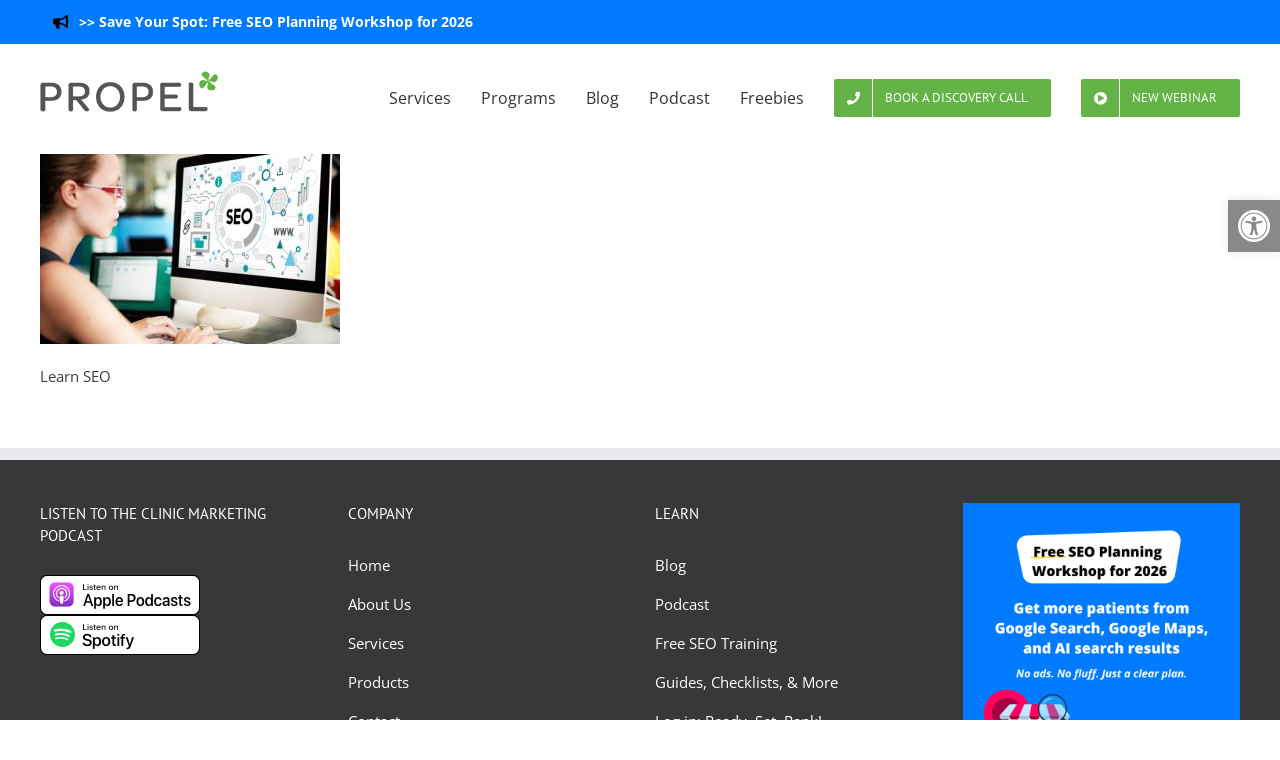

--- FILE ---
content_type: application/javascript
request_url: https://prism.app-us1.com/?a=65968302&u=https%3A%2F%2Fpropelyourcompany.com%2Fprograms%2Fseo-2%2F
body_size: 128
content:
window.visitorGlobalObject=window.visitorGlobalObject||window.prismGlobalObject;window.visitorGlobalObject.setVisitorId('50f7e777-ba6c-4d1d-ac76-8d0c393efce2', '65968302');window.visitorGlobalObject.setWhitelistedServices('tracking', '65968302');